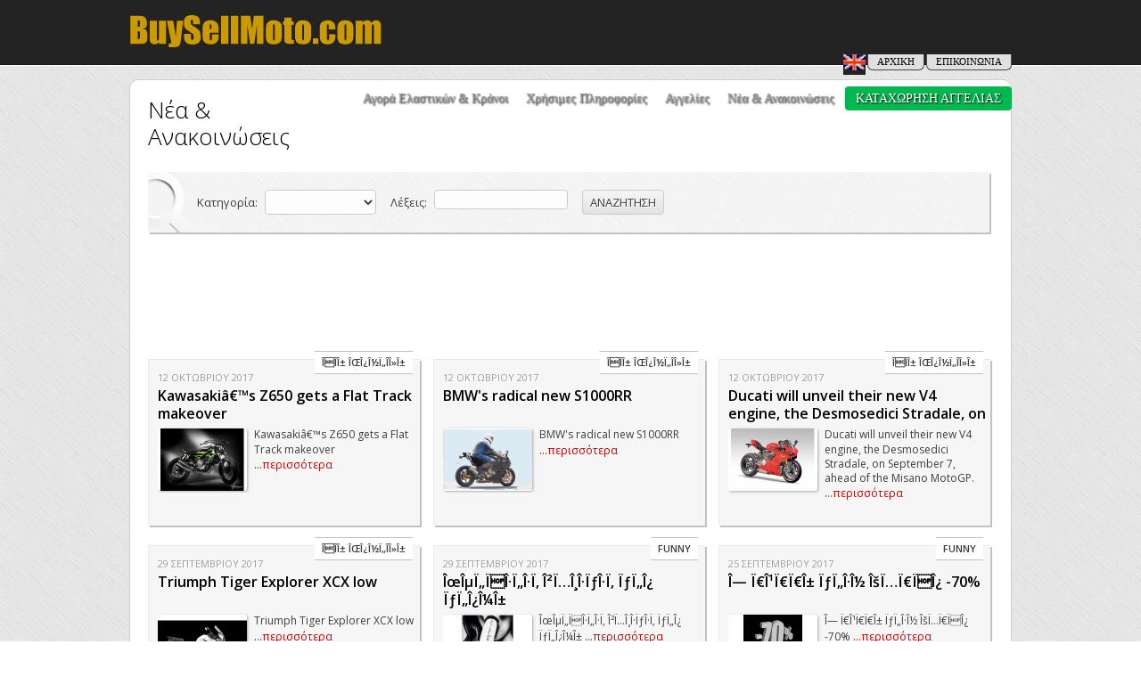

--- FILE ---
content_type: text/html; charset=UTF-8
request_url: https://www.buysellmoto.com/gr/cyprus-motorcycle-news/?dpn=20
body_size: 5213
content:
<!DOCTYPE HTML>
<html>
<head>
<base href="https://www.buysellmoto.com/layouts/">
<meta http-equiv="Content-Type" content="text/html; charset=utf-8" />
<noscript><meta http-equiv="refresh" content="0; url=disabled.html"></noscript>
<title>Buysellmoto.com | Όλα τα νέα για την μοτοσυκλέτα</title>
<meta name="description" content="Ολες οι ειδήσεις, όλα τα νέα μοντέλα, όλες οι πληροφορίες που πρέπει να ξέρεις για την μοτοσυκλέτα για να είσαι πάντα ενημερωμένος." />
<meta property="og:title" content="Buysellmoto.com | Όλα τα νέα για την μοτοσυκλέτα" />
<meta property="og:description" content="Ολες οι ειδήσεις, όλα τα νέα μοντέλα, όλες οι πληροφορίες που πρέπει να ξέρεις για την μοτοσυκλέτα για να είσαι πάντα ενημερωμένος." />
<meta property="og:image" content="https://www.buysellmoto.com/images/logo_tyres.png" />
<meta property="og:site_name" content="BuySellmoto" />
<link href='https://fonts.googleapis.com/css?family=Open+Sans:300,400,600&subset=latin,greek' rel='stylesheet' type='text/css'>
<link href="../style.css" rel="stylesheet" type="text/css" media="all" />
<link href="news_mod/style.css?2511230" rel="stylesheet" type="text/css" media="all" />
<link href="../extras/LB_JQRY/css/lightbox.css" rel="stylesheet" type="text/css" media="all" />
<!-- AddThis Button BEGIN -->
<script type="text/javascript">var addthis_config = {"data_track_addressbar":false};</script>
<script type="text/javascript" src="//s7.addthis.com/js/300/addthis_widget.js#pubid=ra-4f329f3f51eb071e"></script>
<!-- AddThis Button END -->
</head>
<body>
<script type="text/javascript">
var _gaq = _gaq || [];
_gaq.push(['_setAccount', 'UA-37750357-1']);
_gaq.push(['_trackPageview']);

(function() {
  var ga = document.createElement('script'); ga.type = 'text/javascript'; ga.async = true;
  ga.src = ('https:' == document.location.protocol ? 'https://ssl' : 'http://www') + '.google-analytics.com/ga.js';
  var s = document.getElementsByTagName('script')[0]; s.parentNode.insertBefore(ga, s);
})();
</script>
<div class="main_r_top_2">
  <div class="w_head main_c_r">
      <div class="logo"><a href="/gr/" title="Motorcycles scooters for sale Cyprus - BuySellmoto.com"><img src="../images/logo_tyres.png" alt="Όλα τα νέα για την μοτοσυκλέτα" /></a></div>
      <div class="top_l">
	  	<div class="top_m_btns">
  <div class="tm_btn"><a href="index.php?view=102&amp;action=1" class="btn_link">ΕΠΙΚΟΙΝΩΝΙΑ</a></div>
  <div class="tm_btn"><a href="../index.php" class="btn_link">ΑΡΧΙΚΗ</a></div>

        <div class="lang"><a href="/cyprus-motorcycle-news/?dpn=20"><img src="/images/flag_en.gif" alt="lang en" /></a></div>
    <div class="clear"></div>
</div>
	    <div class="main_menu">
	<ul>
				<li class="rc_4"><a href="index.php?view=500" title="Αγορά Ελαστικών &amp; Κράνοι">Αγορά Ελαστικών &amp; Κράνοι</a>				</li>
				<li class="rc_4"><a href="index.php?view=400&pid=1" title="Χρήσιμες Πληροφορίες">Χρήσιμες Πληροφορίες</a>				</li>
				<li class="rc_4"><a>Αγγελίες</a>						 <div>
		 	<ul>
			  			  <li><a href="https://www.buysellmoto.com/gr/cyprus-motorcycles/" title="Aγγελίες Μοτοσικλέτας">Aγγελίες Μοτοσικλέτας</a></li>
			  			  <li><a href="index.php?view=5" title="Aγγελίες Αξεσουάρ">Aγγελίες Αξεσουάρ</a></li>
			  			</ul>
		 </div>
		 		</li>
				<li class="rc_4"><a href="https://www.buysellmoto.com/gr/cyprus-motorcycle-news/" title="Νέα & Ανακοινώσεις">Νέα & Ανακοινώσεις</a>				</li>
			    		<li class="emp"><a href="../layouts/index.php?view=101&amp;action=1" title="Καταχώρηση Αγγελίας">ΚΑΤΑΧΩΡΗΣΗ ΑΓΓΕΛΙΑΣ</a></li>
			</ul>
	<div class="clear"></div>
</div>	  </div>
      <div class="clear"></div>
  </div>
</div>
<div class="w_content">
	<div class="main_c_r">
		<div class="cont_body" style="margin-top:15px; ">
			<script async src="//pagead2.googlesyndication.com/pagead/js/adsbygoogle.js"></script>
<div class="w_page">
  <div class="NewsModPage">
    <h1>Νέα & Ανακοινώσεις</h1>
    <div class="filter_bl">
  <img src="../images/news_s_icon.png" width="57" height="68" class="s_icon" alt="" />
  <p class="label" style="padding-left:40px;">Κατηγορία:</p>
    <p class="field"><select id="fp_1" name="fp_1" class="rc_4" onchange="javascript:CheckCatL2();">
    	<option value=" " selected="selected"></option>
            	<option value="11" >ÎÎ­Î± ÎœÎ¿Î½Ï„Î­Î»Î±</option>
            	<option value="12" >Î”Î¿ÎºÎ¹Î¼Î­Ï‚</option>
            	<option value="3" >MotoGP</option>
            	<option value="10" >Î•Î»Î±ÏƒÏ„Î¹ÎºÎ¬</option>
            	<option value="13" >Î“ÎµÎ½Î¹ÎºÎ­Ï‚</option>
            	<option value="14" >Funny</option>
            </select></p>
      <p class="label calL2" style="display:none;">Υποκατηγορία:</p>
  <p class="field calL2" style="display:none;"><select id="fp_2" name="fp_2" class="rc_4" style="width:100px;">
    <option value=" " selected="selected"></option>
	  </select></p>
  <p class="label">Λέξεις:</p>
  <p class="field"><input type="text" id="fp_3" name="fp_3" class="rc_4 inField" value="" /></p>
    
    <p><input type="button" name="gobtn" id="gobtn" class="act_btn rc_4" style="height:28px; float:left; margin-right:2px;" value="ΑΝΑΖΗΤΗΣΗ" onclick="javascript:NewsSearchGo('gr', 'Y', 'N');" />
	   	   </p>
	<div class="clear"></div>
</div>
	<div class="g_ban_lst">
      	<div class="lst_ban">
        <!-- BSM NEWS LIST 1 -->
        <ins class="adsbygoogle" style="display:inline-block;width:728px;height:90px" data-ad-client="ca-pub-8963463937189731" data-ad-slot="4153503801"></ins>
        <script>
        (adsbygoogle = window.adsbygoogle || []).push({});
        </script>	
        </div>		
    </div>
	    <div class="list_bl">
      	  	  	                    <div class="art_box art_box_a">
                        <p class="art_cat">ÎÎ­Î± ÎŒÎ¿Î½Ï„Î­Î»Î±</p>
                <div class="inner">
            <p class="date_box">
              <time datetime="2017-10-12 08:53:00" pubdate="pubdate">12 ΟΚΤΩΒΡΙΟΥ 2017</time>
            </p>
            <h2><a href="/cyprus-motorcycle-news/319/kawasakiâ€™s-z650-gets-a-flat-track-makeover.html?rurl=%26dpn%3D20">Kawasakiâ€™s Z650 gets a Flat Track makeover</a></h2>
                        <p class="summary"><a href="/cyprus-motorcycle-news/319/kawasakiâ€™s-z650-gets-a-flat-track-makeover.html?rurl=%26dpn%3D20" title="Kawasakiâ€™s Z650 gets a Flat Track makeover"><img src="../web_images/mod_imgs/1710/11_15/s_fpr319cf5a425a2760a33.jpg" alt="Kawasakiâ€™s Z650 gets a Flat Track makeover" class="teaser rc_3" /></a>Kawasakiâ€™s Z650 gets a Flat Track makeover <a href="/cyprus-motorcycle-news/319/kawasakiâ€™s-z650-gets-a-flat-track-makeover.html?rurl=%26dpn%3D20">...περισσότερα</a></p>
        </div>
        <p class="box_corner">&nbsp;</p>
      </div>
                        	  	                    <div class="art_box">
                        <p class="art_cat">ÎÎ­Î± ÎŒÎ¿Î½Ï„Î­Î»Î±</p>
                <div class="inner">
            <p class="date_box">
              <time datetime="2017-10-12 08:49:00" pubdate="pubdate">12 ΟΚΤΩΒΡΙΟΥ 2017</time>
            </p>
            <h2><a href="/cyprus-motorcycle-news/318/bmw's-radical-new-s1000rr.html?rurl=%26dpn%3D20">BMW's radical new S1000RR</a></h2>
                        <p class="summary"><a href="/cyprus-motorcycle-news/318/bmw's-radical-new-s1000rr.html?rurl=%26dpn%3D20" title="BMW's radical new S1000RR"><img src="../web_images/mod_imgs/1710/11_15/s_fpr3189b3e17f88adc4ef.jpg" alt="BMW's radical new S1000RR" class="teaser rc_3" /></a>BMW's radical new S1000RR <a href="/cyprus-motorcycle-news/318/bmw's-radical-new-s1000rr.html?rurl=%26dpn%3D20">...περισσότερα</a></p>
        </div>
        <p class="box_corner">&nbsp;</p>
      </div>
                        	  	                    <div class="art_box">
                        <p class="art_cat">ÎÎ­Î± ÎŒÎ¿Î½Ï„Î­Î»Î±</p>
                <div class="inner">
            <p class="date_box">
              <time datetime="2017-10-12 08:47:00" pubdate="pubdate">12 ΟΚΤΩΒΡΙΟΥ 2017</time>
            </p>
            <h2><a href="/cyprus-motorcycle-news/317/ducati-will-unveil-their-new-v4-engine,-the-desmosedici-stradale,-on-september-7,-ahead-of-the-misano-motogp..html?rurl=%26dpn%3D20">Ducati will unveil their new V4 engine, the Desmosedici Stradale, on September 7, ahead of the Misano MotoGP.</a></h2>
                        <p class="summary"><a href="/cyprus-motorcycle-news/317/ducati-will-unveil-their-new-v4-engine,-the-desmosedici-stradale,-on-september-7,-ahead-of-the-misano-motogp..html?rurl=%26dpn%3D20" title="Ducati will unveil their new V4 engine, the Desmosedici Stradale, on September 7, ahead of the Misano MotoGP."><img src="../web_images/mod_imgs/1710/11_15/s_fpr31731ab459a0892a68.jpg" alt="Ducati will unveil their new V4 engine, the Desmosedici Stradale, on September 7, ahead of the Misano MotoGP." class="teaser rc_3" /></a>Ducati will unveil their new V4 engine, the Desmosedici Stradale, on September 7, ahead of the Misano MotoGP. <a href="/cyprus-motorcycle-news/317/ducati-will-unveil-their-new-v4-engine,-the-desmosedici-stradale,-on-september-7,-ahead-of-the-misano-motogp..html?rurl=%26dpn%3D20">...περισσότερα</a></p>
        </div>
        <p class="box_corner">&nbsp;</p>
      </div>
                        	  	                    <div class="art_box art_box_a">
                        <p class="art_cat">ÎÎ­Î± ÎŒÎ¿Î½Ï„Î­Î»Î±</p>
                <div class="inner">
            <p class="date_box">
              <time datetime="2017-09-29 12:19:00" pubdate="pubdate">29 ΣΕΠΤΕΜΒΡΙΟΥ 2017</time>
            </p>
            <h2><a href="/cyprus-motorcycle-news/316/triumph-tiger-explorer-xcx-low.html?rurl=%26dpn%3D20">Triumph Tiger Explorer XCX low </a></h2>
                        <p class="summary"><a href="/cyprus-motorcycle-news/316/triumph-tiger-explorer-xcx-low.html?rurl=%26dpn%3D20" title="Triumph Tiger Explorer XCX low "><img src="../web_images/mod_imgs/1709/26_30/s_fpr316e4f4334a8d0bd51.png" alt="Triumph Tiger Explorer XCX low " class="teaser rc_3" /></a>Triumph Tiger Explorer XCX low  <a href="/cyprus-motorcycle-news/316/triumph-tiger-explorer-xcx-low.html?rurl=%26dpn%3D20">...περισσότερα</a></p>
        </div>
        <p class="box_corner">&nbsp;</p>
      </div>
                        	  	                    <div class="art_box">
                        <p class="art_cat">FUNNY</p>
                <div class="inner">
            <p class="date_box">
              <time datetime="2017-09-29 12:14:00" pubdate="pubdate">29 ΣΕΠΤΕΜΒΡΙΟΥ 2017</time>
            </p>
            <h2><a href="/cyprus-motorcycle-news/315/îœîµï„ïî·ï„î·ï‚-î²ï…î¸î·ïƒî·ï‚-ïƒï„î¿-ïƒï„î¿î¼î±.html?rurl=%26dpn%3D20">ÎœÎµÏ„ÏÎ·Ï„Î·Ï‚ Î²Ï…Î¸Î·ÏƒÎ·Ï‚ ÏƒÏ„Î¿ ÏƒÏ„Î¿Î¼Î±</a></h2>
                        <p class="summary"><a href="/cyprus-motorcycle-news/315/îœîµï„ïî·ï„î·ï‚-î²ï…î¸î·ïƒî·ï‚-ïƒï„î¿-ïƒï„î¿î¼î±.html?rurl=%26dpn%3D20" title="ÎœÎµÏ„ÏÎ·Ï„Î·Ï‚ Î²Ï…Î¸Î·ÏƒÎ·Ï‚ ÏƒÏ„Î¿ ÏƒÏ„Î¿Î¼Î±"><img src="../web_images/mod_imgs/1709/26_30/s_fpr31548c2d665121a230.jpg" alt="ÎœÎµÏ„ÏÎ·Ï„Î·Ï‚ Î²Ï…Î¸Î·ÏƒÎ·Ï‚ ÏƒÏ„Î¿ ÏƒÏ„Î¿Î¼Î±" class="teaser rc_3" /></a>ÎœÎµÏ„ÏÎ·Ï„Î·Ï‚ Î²Ï…Î¸Î·ÏƒÎ·Ï‚ ÏƒÏ„Î¿ ÏƒÏ„Î¿Î¼Î± <a href="/cyprus-motorcycle-news/315/îœîµï„ïî·ï„î·ï‚-î²ï…î¸î·ïƒî·ï‚-ïƒï„î¿-ïƒï„î¿î¼î±.html?rurl=%26dpn%3D20">...περισσότερα</a></p>
        </div>
        <p class="box_corner">&nbsp;</p>
      </div>
                        	  	                    <div class="art_box">
                        <p class="art_cat">FUNNY</p>
                <div class="inner">
            <p class="date_box">
              <time datetime="2017-09-25 06:51:00" pubdate="pubdate">25 ΣΕΠΤΕΜΒΡΙΟΥ 2017</time>
            </p>
            <h2><a href="/cyprus-motorcycle-news/314/î—-ï€î¹ï€ï€î±-ïƒï„î·î½-îšï…ï€ïî¿-70-.html?rurl=%26dpn%3D20">Î— Ï€Î¹Ï€Ï€Î± ÏƒÏ„Î·Î½ ÎšÏ…Ï€ÏÎ¿ -70%</a></h2>
                        <p class="summary"><a href="/cyprus-motorcycle-news/314/î—-ï€î¹ï€ï€î±-ïƒï„î·î½-îšï…ï€ïî¿-70-.html?rurl=%26dpn%3D20" title="Î— Ï€Î¹Ï€Ï€Î± ÏƒÏ„Î·Î½ ÎšÏ…Ï€ÏÎ¿ -70%"><img src="../web_images/mod_imgs/1709/21_25/s_fpr31451a42ec82312a78.jpg" alt="Î— Ï€Î¹Ï€Ï€Î± ÏƒÏ„Î·Î½ ÎšÏ…Ï€ÏÎ¿ -70%" class="teaser rc_3" /></a>Î— Ï€Î¹Ï€Ï€Î± ÏƒÏ„Î·Î½ ÎšÏ…Ï€ÏÎ¿ -70% <a href="/cyprus-motorcycle-news/314/î—-ï€î¹ï€ï€î±-ïƒï„î·î½-îšï…ï€ïî¿-70-.html?rurl=%26dpn%3D20">...περισσότερα</a></p>
        </div>
        <p class="box_corner">&nbsp;</p>
      </div>
                        	  	                    <div class="art_box art_box_a">
                        <p class="art_cat">Î“ÎΜÎ½Î¹ÎºÎ­Ï‚</p>
                <div class="inner">
            <p class="date_box">
              <time datetime="2017-09-25 06:38:00" pubdate="pubdate">25 ΣΕΠΤΕΜΒΡΙΟΥ 2017</time>
            </p>
            <h2><a href="/cyprus-motorcycle-news/313/î•îºïƒï„ïî±ï„îµî¯î±-îµî»î­î³ï‡ï‰î½-î¼î¿ï„î¿ïƒî¹îºî»îµï„ïžî½-î±ï€ïœ-ïƒî®î¼îµïî±-î¼î­ï‡ïî¹-îšï…ïî¹î±îºî®.html?rurl=%26dpn%3D20">Î•ÎºÏƒÏ„ÏÎ±Ï„ÎµÎ¯Î± ÎµÎ»Î­Î³Ï‡Ï‰Î½ Î¼Î¿Ï„Î¿ÏƒÎ¹ÎºÎ»ÎµÏ„ÏŽÎ½ Î±Ï€ÏŒ ÏƒÎ®Î¼ÎµÏÎ± Î¼Î­Ï‡ÏÎ¹ ÎšÏ…ÏÎ¹Î±ÎºÎ®</a></h2>
                        <p class="summary"><a href="/cyprus-motorcycle-news/313/î•îºïƒï„ïî±ï„îµî¯î±-îµî»î­î³ï‡ï‰î½-î¼î¿ï„î¿ïƒî¹îºî»îµï„ïžî½-î±ï€ïœ-ïƒî®î¼îµïî±-î¼î­ï‡ïî¹-îšï…ïî¹î±îºî®.html?rurl=%26dpn%3D20" title="Î•ÎºÏƒÏ„ÏÎ±Ï„ÎµÎ¯Î± ÎµÎ»Î­Î³Ï‡Ï‰Î½ Î¼Î¿Ï„Î¿ÏƒÎ¹ÎºÎ»ÎµÏ„ÏŽÎ½ Î±Ï€ÏŒ ÏƒÎ®Î¼ÎµÏÎ± Î¼Î­Ï‡ÏÎ¹ ÎšÏ…ÏÎ¹Î±ÎºÎ®"><img src="../web_images/mod_imgs/1709/21_25/s_fpr313c6206f050c841f8.jpg" alt="Î•ÎºÏƒÏ„ÏÎ±Ï„ÎµÎ¯Î± ÎµÎ»Î­Î³Ï‡Ï‰Î½ Î¼Î¿Ï„Î¿ÏƒÎ¹ÎºÎ»ÎµÏ„ÏŽÎ½ Î±Ï€ÏŒ ÏƒÎ®Î¼ÎµÏÎ± Î¼Î­Ï‡ÏÎ¹ ÎšÏ…ÏÎ¹Î±ÎºÎ®" class="teaser rc_3" /></a>Î•ÎºÏƒÏ„ÏÎ±Ï„ÎµÎ¯Î± ÎµÎ»Î­Î³Ï‡Ï‰Î½ Î¼Î¿Ï„Î¿ÏƒÎ¹ÎºÎ»ÎµÏ„ÏŽÎ½ Î±Ï€ÏŒ ÏƒÎ®Î¼ÎµÏÎ± Î¼Î­Ï‡ÏÎ¹ ÎšÏ…ÏÎ¹Î±ÎºÎ® <a href="/cyprus-motorcycle-news/313/î•îºïƒï„ïî±ï„îµî¯î±-îµî»î­î³ï‡ï‰î½-î¼î¿ï„î¿ïƒî¹îºî»îµï„ïžî½-î±ï€ïœ-ïƒî®î¼îµïî±-î¼î­ï‡ïî¹-îšï…ïî¹î±îºî®.html?rurl=%26dpn%3D20">...περισσότερα</a></p>
        </div>
        <p class="box_corner">&nbsp;</p>
      </div>
                        	  	                    <div class="art_box">
                        <p class="art_cat">ÎÎ­Î± ÎŒÎ¿Î½Ï„Î­Î»Î±</p>
                <div class="inner">
            <p class="date_box">
              <time datetime="2017-09-21 09:10:00" pubdate="pubdate">21 ΣΕΠΤΕΜΒΡΙΟΥ 2017</time>
            </p>
            <h2><a href="/cyprus-motorcycle-news/312/sexy-secretary.html?rurl=%26dpn%3D20">Sexy Secretary</a></h2>
                        <p class="summary"><a href="/cyprus-motorcycle-news/312/sexy-secretary.html?rurl=%26dpn%3D20" title="Sexy Secretary"><img src="../web_images/mod_imgs/1709/21_25/s_fpr3121daa0ff0847d7da.jpg" alt="Sexy Secretary" class="teaser rc_3" /></a> <a href="/cyprus-motorcycle-news/312/sexy-secretary.html?rurl=%26dpn%3D20">...περισσότερα</a></p>
        </div>
        <p class="box_corner">&nbsp;</p>
      </div>
                        	  	                    <div class="art_box">
                        <p class="art_cat">FUNNY</p>
                <div class="inner">
            <p class="date_box">
              <time datetime="2017-08-30 10:00:00" pubdate="pubdate">30 ΑΥΓΟΥΣΤΟΥ 2017</time>
            </p>
            <h2><a href="/cyprus-motorcycle-news/311/î¤î¿-ïƒîµî¾-îºî±î¹-ï„î±-îºîµïî±ï„î±.html?rurl=%26dpn%3D20">Î¤Î¿ ÏƒÎµÎ¾ ÎºÎ±Î¹ Ï„Î± ÎºÎµÏÎ±Ï„Î±</a></h2>
                        <p class="summary"><a href="/cyprus-motorcycle-news/311/î¤î¿-ïƒîµî¾-îºî±î¹-ï„î±-îºîµïî±ï„î±.html?rurl=%26dpn%3D20" title="Î¤Î¿ ÏƒÎµÎ¾ ÎºÎ±Î¹ Ï„Î± ÎºÎµÏÎ±Ï„Î±"><img src="../web_images/mod_imgs/1708/26_30/s_fpr31173005b30ca71789.jpg" alt="Î¤Î¿ ÏƒÎµÎ¾ ÎºÎ±Î¹ Ï„Î± ÎºÎµÏÎ±Ï„Î±" class="teaser rc_3" /></a>Î¤Î¿ ÏƒÎµÎ¾ ÎºÎ±Î¹ Ï„Î± ÎºÎµÏÎ±Ï„Î± <a href="/cyprus-motorcycle-news/311/î¤î¿-ïƒîµî¾-îºî±î¹-ï„î±-îºîµïî±ï„î±.html?rurl=%26dpn%3D20">...περισσότερα</a></p>
        </div>
        <p class="box_corner">&nbsp;</p>
      </div>
      	  <div class="clear"></div>
      <div class="g_ban_lst">
      	<div class="lst_ban">
          <!-- BSM NEWS LIST 2 -->
          <ins class="adsbygoogle"
          style="display:inline-block;width:728px;height:90px"
          data-ad-client="ca-pub-8963463937189731"
          data-ad-slot="8583703403"></ins>
          <script>
          (adsbygoogle = window.adsbygoogle || []).push({});
          </script>
	 	</div>
      </div>      
                        	  	                    <div class="art_box art_box_a">
                        <p class="art_cat">FUNNY</p>
                <div class="inner">
            <p class="date_box">
              <time datetime="2017-08-30 09:58:00" pubdate="pubdate">30 ΑΥΓΟΥΣΤΟΥ 2017</time>
            </p>
            <h2><a href="/cyprus-motorcycle-news/310/ï‰ïî±î¹î¿ï‚-îºï‰î»î¿ï‚.html?rurl=%26dpn%3D20">Ï‰ÏÎ±Î¹Î¿Ï‚ ÎºÏ‰Î»Î¿Ï‚</a></h2>
                        <p class="summary"><a href="/cyprus-motorcycle-news/310/ï‰ïî±î¹î¿ï‚-îºï‰î»î¿ï‚.html?rurl=%26dpn%3D20" title="Ï‰ÏÎ±Î¹Î¿Ï‚ ÎºÏ‰Î»Î¿Ï‚"><img src="../web_images/mod_imgs/1708/26_30/s_fpr310c1ebf09db481580.jpg" alt="Ï‰ÏÎ±Î¹Î¿Ï‚ ÎºÏ‰Î»Î¿Ï‚" class="teaser rc_3" /></a>Ï‰ÏÎ±Î¹Î¿Ï‚ ÎºÏ‰Î»Î¿Ï‚ <a href="/cyprus-motorcycle-news/310/ï‰ïî±î¹î¿ï‚-îºï‰î»î¿ï‚.html?rurl=%26dpn%3D20">...περισσότερα</a></p>
        </div>
        <p class="box_corner">&nbsp;</p>
      </div>
                        	  	                    <div class="art_box">
                        <p class="art_cat">FUNNY</p>
                <div class="inner">
            <p class="date_box">
              <time datetime="2017-08-30 09:55:00" pubdate="pubdate">30 ΑΥΓΟΥΣΤΟΥ 2017</time>
            </p>
            <h2><a href="/cyprus-motorcycle-news/309/ïˆï…ï‡î¿î»î¿î³î¿î¹-ï…ï€î±ïï‡î¿ï…î½-îµî´ï‰-î¼îµïƒî±?.html?rurl=%26dpn%3D20">ÏˆÏ…Ï‡Î¿Î»Î¿Î³Î¿Î¹ Ï…Ï€Î±ÏÏ‡Î¿Ï…Î½ ÎµÎ´Ï‰ Î¼ÎµÏƒÎ±?</a></h2>
                        <p class="summary"><a href="/cyprus-motorcycle-news/309/ïˆï…ï‡î¿î»î¿î³î¿î¹-ï…ï€î±ïï‡î¿ï…î½-îµî´ï‰-î¼îµïƒî±?.html?rurl=%26dpn%3D20" title="ÏˆÏ…Ï‡Î¿Î»Î¿Î³Î¿Î¹ Ï…Ï€Î±ÏÏ‡Î¿Ï…Î½ ÎµÎ´Ï‰ Î¼ÎµÏƒÎ±?"><img src="../web_images/mod_imgs/1708/26_30/s_fpr309defbbc2921e6380.jpg" alt="ÏˆÏ…Ï‡Î¿Î»Î¿Î³Î¿Î¹ Ï…Ï€Î±ÏÏ‡Î¿Ï…Î½ ÎµÎ´Ï‰ Î¼ÎµÏƒÎ±?" class="teaser rc_3" /></a>ÏˆÏ…Ï‡Î¿Î»Î¿Î³Î¿Î¹ Ï…Ï€Î±ÏÏ‡Î¿Ï…Î½ ÎµÎ´Ï‰ Î¼ÎµÏƒÎ±? <a href="/cyprus-motorcycle-news/309/ïˆï…ï‡î¿î»î¿î³î¿î¹-ï…ï€î±ïï‡î¿ï…î½-îµî´ï‰-î¼îµïƒî±?.html?rurl=%26dpn%3D20">...περισσότερα</a></p>
        </div>
        <p class="box_corner">&nbsp;</p>
      </div>
                        	  	                    <div class="art_box">
                        <p class="art_cat">FUNNY</p>
                <div class="inner">
            <p class="date_box">
              <time datetime="2017-08-27 01:47:00" pubdate="pubdate">27 ΑΥΓΟΥΣΤΟΥ 2017</time>
            </p>
            <h2><a href="/cyprus-motorcycle-news/307/yamaha-motorcycles-cyprus.html?rurl=%26dpn%3D20">Yamaha motorcycles Cyprus</a></h2>
                        <p class="summary"><a href="/cyprus-motorcycle-news/307/yamaha-motorcycles-cyprus.html?rurl=%26dpn%3D20" title="Yamaha motorcycles Cyprus"><img src="../web_images/mod_imgs/1708/26_30/s_fpr_307_18222590_1682616328433820_5733092941771720642_n.jpg.jpg" alt="Yamaha motorcycles Cyprus" class="teaser rc_3" /></a>Yamaha motorcycles Cyprus <a href="/cyprus-motorcycle-news/307/yamaha-motorcycles-cyprus.html?rurl=%26dpn%3D20">...περισσότερα</a></p>
        </div>
        <p class="box_corner">&nbsp;</p>
      </div>
                        	  	                    <div class="art_box art_box_a">
                        <p class="art_cat">FUNNY</p>
                <div class="inner">
            <p class="date_box">
              <time datetime="2017-08-27 01:47:00" pubdate="pubdate">27 ΑΥΓΟΥΣΤΟΥ 2017</time>
            </p>
            <h2><a href="/cyprus-motorcycle-news/308/ktm-cyprus.html?rurl=%26dpn%3D20">KTM Cyprus</a></h2>
                        <p class="summary"><a href="/cyprus-motorcycle-news/308/ktm-cyprus.html?rurl=%26dpn%3D20" title="KTM Cyprus"><img src="../web_images/mod_imgs/1708/26_30/s_fpr_308_18222673_1684633941565392_2500686082076741920_n.jpg.jpg" alt="KTM Cyprus" class="teaser rc_3" /></a>KTM Cyprus <a href="/cyprus-motorcycle-news/308/ktm-cyprus.html?rurl=%26dpn%3D20">...περισσότερα</a></p>
        </div>
        <p class="box_corner">&nbsp;</p>
      </div>
                        	  	                    <div class="art_box">
                        <p class="art_cat">FUNNY</p>
                <div class="inner">
            <p class="date_box">
              <time datetime="2017-08-27 01:46:00" pubdate="pubdate">27 ΑΥΓΟΥΣΤΟΥ 2017</time>
            </p>
            <h2><a href="/cyprus-motorcycle-news/306/î—î¿nda-motorcycles-cyprus.html?rurl=%26dpn%3D20">Î—Î¿nda motorcycles Cyprus</a></h2>
                        <p class="summary"><a href="/cyprus-motorcycle-news/306/î—î¿nda-motorcycles-cyprus.html?rurl=%26dpn%3D20" title="Î—Î¿nda motorcycles Cyprus"><img src="../web_images/mod_imgs/1708/26_30/s_fpr_306_18198674_1682730655089054_3075635190811272920_n.jpg.jpg" alt="Î—Î¿nda motorcycles Cyprus" class="teaser rc_3" /></a>Î—Î¿nda motorcycles Cyprus <a href="/cyprus-motorcycle-news/306/î—î¿nda-motorcycles-cyprus.html?rurl=%26dpn%3D20">...περισσότερα</a></p>
        </div>
        <p class="box_corner">&nbsp;</p>
      </div>
                        	  	                    <div class="art_box">
                        <p class="art_cat">FUNNY</p>
                <div class="inner">
            <p class="date_box">
              <time datetime="2017-08-27 01:45:00" pubdate="pubdate">27 ΑΥΓΟΥΣΤΟΥ 2017</time>
            </p>
            <h2><a href="/cyprus-motorcycle-news/305/î—-ï„îµî»îµï…ï„î±î¹î±.html?rurl=%26dpn%3D20">Î— Ï„ÎµÎ»ÎµÏ…Ï„Î±Î¹Î±</a></h2>
                        <p class="summary"><a href="/cyprus-motorcycle-news/305/î—-ï„îµî»îµï…ï„î±î¹î±.html?rurl=%26dpn%3D20" title="Î— Ï„ÎµÎ»ÎµÏ…Ï„Î±Î¹Î±"><img src="../web_images/mod_imgs/1708/26_30/s_fpr_305_21105642_116592222402559_733643028502799888_n.jpg.jpg" alt="Î— Ï„ÎµÎ»ÎµÏ…Ï„Î±Î¹Î±" class="teaser rc_3" /></a>Î— Ï„ÎµÎ»ÎµÏ…Ï„Î±Î¹Î± <a href="/cyprus-motorcycle-news/305/î—-ï„îµî»îµï…ï„î±î¹î±.html?rurl=%26dpn%3D20">...περισσότερα</a></p>
        </div>
        <p class="box_corner">&nbsp;</p>
      </div>
                        	  	                    <div class="art_box art_box_a">
                        <p class="art_cat">FUNNY</p>
                <div class="inner">
            <p class="date_box">
              <time datetime="2017-08-24 03:02:00" pubdate="pubdate">24 ΑΥΓΟΥΣΤΟΥ 2017</time>
            </p>
            <h2><a href="/cyprus-motorcycle-news/304/îÿî¹-ï€î¿î»î»îµï‚-î¾îµî´îµïï†îµï‚.html?rurl=%26dpn%3D20">ÎŸÎ¹ Ï€Î¿Î»Î»ÎµÏ‚ Î¾ÎµÎ´ÎµÏÏ†ÎµÏ‚</a></h2>
                        <p class="summary"><a href="/cyprus-motorcycle-news/304/îÿî¹-ï€î¿î»î»îµï‚-î¾îµî´îµïï†îµï‚.html?rurl=%26dpn%3D20" title="ÎŸÎ¹ Ï€Î¿Î»Î»ÎµÏ‚ Î¾ÎµÎ´ÎµÏÏ†ÎµÏ‚"><img src="../web_images/mod_imgs/1708/21_25/s_fpr_304_groovychick14_4.jpg.jpg" alt="ÎŸÎ¹ Ï€Î¿Î»Î»ÎµÏ‚ Î¾ÎµÎ´ÎµÏÏ†ÎµÏ‚" class="teaser rc_3" /></a>ÎŸÎ¹ Ï€Î¿Î»Î»ÎµÏ‚ Î¾ÎµÎ´ÎµÏÏ†ÎµÏ‚ <a href="/cyprus-motorcycle-news/304/îÿî¹-ï€î¿î»î»îµï‚-î¾îµî´îµïï†îµï‚.html?rurl=%26dpn%3D20">...περισσότερα</a></p>
        </div>
        <p class="box_corner">&nbsp;</p>
      </div>
                        	  	                    <div class="art_box">
                        <p class="art_cat">FUNNY</p>
                <div class="inner">
            <p class="date_box">
              <time datetime="2017-08-24 03:01:00" pubdate="pubdate">24 ΑΥΓΟΥΣΤΟΥ 2017</time>
            </p>
            <h2><a href="/cyprus-motorcycle-news/303/î•ï‡ï‰-î±î³ï‡î¿ï‚.html?rurl=%26dpn%3D20">Î•Ï‡Ï‰ Î±Î³Ï‡Î¿Ï‚</a></h2>
                        <p class="summary"><a href="/cyprus-motorcycle-news/303/î•ï‡ï‰-î±î³ï‡î¿ï‚.html?rurl=%26dpn%3D20" title="Î•Ï‡Ï‰ Î±Î³Ï‡Î¿Ï‚"><img src="../web_images/mod_imgs/1708/21_25/s_fpr_303_17795740_1310566539022631_6464601667703489345_n.jpg.jpg" alt="Î•Ï‡Ï‰ Î±Î³Ï‡Î¿Ï‚" class="teaser rc_3" /></a>Î•Ï‡Ï‰ Î±Î³Ï‡Î¿Ï‚ <a href="/cyprus-motorcycle-news/303/î•ï‡ï‰-î±î³ï‡î¿ï‚.html?rurl=%26dpn%3D20">...περισσότερα</a></p>
        </div>
        <p class="box_corner">&nbsp;</p>
      </div>
                        	  	                    <div class="art_box">
                        <p class="art_cat">FUNNY</p>
                <div class="inner">
            <p class="date_box">
              <time datetime="2017-08-24 03:00:00" pubdate="pubdate">24 ΑΥΓΟΥΣΤΟΥ 2017</time>
            </p>
            <h2><a href="/cyprus-motorcycle-news/302/îœî·î½-îºïî¹î½îµî¹ï‚-î±ï€î¿-ï„î·î½-îµî¾ï‰ï„îµïî¹îºî·-îµî¼ï†î±î½î¹ïƒî·-îºî±ï€î¿î¹î¿î½.html?rurl=%26dpn%3D20">ÎœÎ·Î½ ÎºÏÎ¹Î½ÎµÎ¹Ï‚ Î±Ï€Î¿ Ï„Î·Î½ ÎµÎ¾Ï‰Ï„ÎµÏÎ¹ÎºÎ· ÎµÎ¼Ï†Î±Î½Î¹ÏƒÎ· ÎºÎ±Ï€Î¿Î¹Î¿Î½</a></h2>
                        <p class="summary"><a href="/cyprus-motorcycle-news/302/îœî·î½-îºïî¹î½îµî¹ï‚-î±ï€î¿-ï„î·î½-îµî¾ï‰ï„îµïî¹îºî·-îµî¼ï†î±î½î¹ïƒî·-îºî±ï€î¿î¹î¿î½.html?rurl=%26dpn%3D20" title="ÎœÎ·Î½ ÎºÏÎ¹Î½ÎµÎ¹Ï‚ Î±Ï€Î¿ Ï„Î·Î½ ÎµÎ¾Ï‰Ï„ÎµÏÎ¹ÎºÎ· ÎµÎ¼Ï†Î±Î½Î¹ÏƒÎ· ÎºÎ±Ï€Î¿Î¹Î¿Î½"><img src="../web_images/mod_imgs/1708/21_25/s_fpr_302_groovychick14_2.jpg.jpg" alt="ÎœÎ·Î½ ÎºÏÎ¹Î½ÎµÎ¹Ï‚ Î±Ï€Î¿ Ï„Î·Î½ ÎµÎ¾Ï‰Ï„ÎµÏÎ¹ÎºÎ· ÎµÎ¼Ï†Î±Î½Î¹ÏƒÎ· ÎºÎ±Ï€Î¿Î¹Î¿Î½" class="teaser rc_3" /></a>Î‘ÎºÎ¿Ï… Ï€ÏÏ‰Ï„Î± Ï„Î¹Ï‚ Î¼@Î»@ÎºÎ¹ÎµÏ‚ <a href="/cyprus-motorcycle-news/302/îœî·î½-îºïî¹î½îµî¹ï‚-î±ï€î¿-ï„î·î½-îµî¾ï‰ï„îµïî¹îºî·-îµî¼ï†î±î½î¹ïƒî·-îºî±ï€î¿î¹î¿î½.html?rurl=%26dpn%3D20">...περισσότερα</a></p>
        </div>
        <p class="box_corner">&nbsp;</p>
      </div>
                        	
    </div>
    <div class="clear"></div>
	    <div class="nav_bar" style="margin-top:25px;"><a href="/gr/cyprus-motorcycle-news/?dpn=10">&laquo;</a><a href="/gr/cyprus-motorcycle-news/?dpn=0">1</a><a href="/gr/cyprus-motorcycle-news/?dpn=10">2</a><span class="nav_sel">3</span><a href="/gr/cyprus-motorcycle-news/?dpn=30">4</a><a href="/gr/cyprus-motorcycle-news/?dpn=40">5</a><a href="/gr/cyprus-motorcycle-news/?dpn=50">6</a><a href="/gr/cyprus-motorcycle-news/?dpn=60">7</a><a href="/gr/cyprus-motorcycle-news/?dpn=70">8</a><a href="/gr/cyprus-motorcycle-news/?dpn=80">9</a><a href="/gr/cyprus-motorcycle-news/?dpn=90">10</a><a href="/gr/cyprus-motorcycle-news/?dpn=100">11</a>&nbsp;....&nbsp;<a href="/gr/cyprus-motorcycle-news/?dpn=190">20</a><a href="/gr/cyprus-motorcycle-news/?dpn=30">&raquo;</a></div>
          </div>
</div>
</div>
	</div>
</div>
<div class="clear" style="height:20px; "></div>
<input type="hidden" name="u_token" id="u_token" value="43ae83b67aa148a40cbfc8a7d" />
<input type="hidden" name="wlan" id="wlan" value="gr" />
<script src="../js_includes/jquery-1.7.1.min.js"></script>
<script src="../js_includes/jspts_min.js"></script>
<script src="news_mod/js_includes/jsfun.js"></script>
<script src="../extras/LB_JQRY/js/lightbox.min.js"></script>
</body>
</html>


--- FILE ---
content_type: text/html; charset=utf-8
request_url: https://www.google.com/recaptcha/api2/aframe
body_size: 266
content:
<!DOCTYPE HTML><html><head><meta http-equiv="content-type" content="text/html; charset=UTF-8"></head><body><script nonce="PMiyU8GeCXLvMGppD2_ymA">/** Anti-fraud and anti-abuse applications only. See google.com/recaptcha */ try{var clients={'sodar':'https://pagead2.googlesyndication.com/pagead/sodar?'};window.addEventListener("message",function(a){try{if(a.source===window.parent){var b=JSON.parse(a.data);var c=clients[b['id']];if(c){var d=document.createElement('img');d.src=c+b['params']+'&rc='+(localStorage.getItem("rc::a")?sessionStorage.getItem("rc::b"):"");window.document.body.appendChild(d);sessionStorage.setItem("rc::e",parseInt(sessionStorage.getItem("rc::e")||0)+1);localStorage.setItem("rc::h",'1768616388336');}}}catch(b){}});window.parent.postMessage("_grecaptcha_ready", "*");}catch(b){}</script></body></html>

--- FILE ---
content_type: text/css
request_url: https://www.buysellmoto.com/layouts/news_mod/style.css?2511230
body_size: 2145
content:
body { background: url(https://www.buysellmoto.com/images/news_bg.jpg) repeat; }
.w_page { background-color:#ffffff !important;} 

.inh_link a:link, .inh_link a:visited { font-family:inherit !important; font-size:inherit !important; color: inherit !important; line-height:inherit; font-weight:inherit !important; }

.NewsModPage { padding:18px 20px 30px 20px; }
.NewsModPage p { padding:0; margin:0 0 18px 0; text-align:left; font-family:'Open Sans', sans-serif; font-size:14px; line-height:20px; font-weight:400; color:#3e3e3e;}
.NewsModPage ul,
.NewsModPage li { text-align:left; font-family:'Open Sans', sans-serif; font-size:14px; line-height:20px; font-weight:400; color:#3e3e3e; }
.NewsModPage a:link, .NewsModPage a:visited { font-family:'Open Sans', sans-serif; font-size:14px; line-height:20px; font-weight:400; color:#bb0000; text-decoration: none;}
.NewsModPage a:active, .NewsModPage a:hover { text-decoration: underline;}
.NewsModPage strong { font-size:15px; line-height:20px; font-weight:600;}
.NewsModPage h1 { font-family:'Open Sans', sans-serif; font-size:26px; line-height:30px; font-weight:300; color:#000000; }
.NewsModPage h2 { font-family:'Open Sans', sans-serif; font-size:16px; line-height:20px; font-weight:600; color:#000000; height:40px; overflow:hidden; }
.NewsModPage h2 a:link, .NewsModPage h2 a:visited { font-family:'Open Sans', sans-serif; font-size:16px; line-height:20px; font-weight:600; color:#000000; text-decoration: none;}
.NewsModPage h2 a:active, .NewsModPage h2 a:hover { text-decoration: underline;}
.NewsModPage .list_bl { margin-top:25px;}

.NewsModPage .filter_bl { position:relative; padding:20px 5px 20px 15px; width:924px; -webkit-box-shadow: 2px 2px 0 0 #c2c2c2; box-shadow: 2px 2px 0 0 #c2c2c2; background: #ffffff url(https://www.buysellmoto.com/images/news_filter_bg.jpg) repeat; margin-top:25px;}
.NewsModPage .filter_bl img.s_icon { position:absolute; bottom:0; left:0;}
.NewsModPage .filter_bl p { float:left; margin:0; padding-right:8px;}
.NewsModPage .filter_bl p.label { line-height:28px; font-size:13px;}
.NewsModPage .filter_bl p.field {  padding-right:16px;}
.NewsModPage .filter_bl p > select, 
.NewsModPage .filter_bl p > input { font-family:'Open Sans', sans-serif; font-size:13px; line-height:18px; font-weight:400; color:#3e3e3e;}
.NewsModPage .filter_bl p > select { height:28px; width:125px; padding:2px 2px 2px 0; }
.NewsModPage .filter_bl p > input.inField { height:22px; width:150px; padding-left:5px; }

.NewsModPage .art_box { width:304px; background-color:#f6f6f6; float:left; margin-left:15px; margin-top:22px; height:186px; -webkit-box-shadow: 2px 2px 0 0 #c2c2c2; box-shadow: 2px 2px 0 0 #c2c2c2; border-left:1px solid #eaeaea; border-top:1px solid #eaeaea; text-align:left; position:relative; }
.NewsModPage .art_box:nth-child(-n+3) { margin-top:0; }
/*.NewsModPage .art_box:nth-child(3n+1) { clear:left; margin-left:0;}*/
.NewsModPage .art_box_a {clear:left; margin-left:0;}
.NewsModPage .art_box:hover { background-color:#f1f1f1; }
.NewsModPage .art_box .inner{ padding:10px 5px 10px 10px;}
.NewsModPage  p.date_box { margin:0; color:#9b9b9b; font-size:11px; text-shadow:1px 1px white;}
.NewsModPage .art_box p.summary { margin:5px 0 0 0; max-height:100px; overflow:hidden; font-size:12px; line-height:16px; }
.NewsModPage .art_box p.summary a:link, .NewsModPage .art_box p.summary a:visited { font-size:12px; line-height:18px; color:#bb0b3b/*#b49303;*/ text-decoration: none; text-shadow:1px 1px white;}
.NewsModPage .art_box p.summary a:active, .NewsModPage .art_box p.summary a:hover { text-decoration: underline;}
.NewsModPage .art_box p.summary img.teaser { max-width:100px; margin:2px 8px 2px 0; float:left; -webkit-box-shadow: 1px 1px 3px #aaaaaa; box-shadow: 1px 1px 3px #aaaaaa;}
.NewsModPage .art_box p.art_cat { margin:0; padding:2px 8px 2px 8px; background-color:#ffffff; border-top:1px solid #c2c2c2; border-bottom:1px solid #c2c2c2; position:absolute; right:8px; top:-10px; font-size:11px; z-index:500; font-weight:600; }
.NewsModPage p.e_msg { padding:10px; margin:20px auto 0 auto; font-style:italic; text-align:center; background-color:#d10000; color:#ffffff; text-shadow: 1px 1px 1px #000000; width:500px;}
.NewsModPage .g_ban_lst { width:100%; margin:22px 0 0 0; text-align:center;}
.NewsModPage .g_ban_lst .lst_ban { width:728px; margin:0 auto; }
.NewsModPage .art_box p.box_corner { margin:0; width:36px; height:39px; position:absolute; bottom:-2px; right:-2px; background: url(https://www.buysellmoto.com/images/list_br_icon.png) no-repeat; display:none; }

.NewsModPage .act_btn {
   border: 1px solid #cccccc;
   background: #e2e2e2;
   background: -webkit-gradient(linear, left top, left bottom, from(#f6f6f6), to(#e2e2e2));
   background: -webkit-linear-gradient(top, #f6f6f6, #e2e2e2);
   background: -moz-linear-gradient(top, #f6f6f6, #e2e2e2);
   background: -ms-linear-gradient(top, #f6f6f6, #e2e2e2);
   background: -o-linear-gradient(top, #f6f6f6, #e2e2e2);
   padding: 4px 8px 4px 8px;
   /*box-shadow: 0 0 3px #d5d5d5;*/
   cursor:pointer;
   color: #333333;
   text-shadow: 1px 1px 1px #ffffff;
   font-family: 'Open Sans', sans-serif;
   font-size: 11px; line-height:13px;
   font-weight: 600;
}
.NewsModPage .act_btn:hover,
.NewsModPage .act_btn:active {
   background: #f6f6f6;
   background: -webkit-gradient(linear, left top, left bottom, from(#e2e2e2), to(#f6f6f6));
   background: -webkit-linear-gradient(top, #e2e2e2, #f6f6f6);
   background: -moz-linear-gradient(top, #e2e2e2, #f6f6f6);
   background: -ms-linear-gradient(top, #e2e2e2, #f6f6f6);
   background: -o-linear-gradient(top, #e2e2e2, #f6f6f6);
}

.NewsModPage .det_block { margin-top:20px; padding-top:20px; border-top:1px dotted #c2c2c2; text-align:left;}
.NewsModPage .det_block h2 { font-size:24px; line-height:28px; height:30px; overflow:visible !important; }
.NewsModPage .det_block p.date_box { font-size:11px; color:#adacac; text-shadow:none; font-weight:400;}
.NewsModPage .det_block h3 { font-family:'Open Sans', sans-serif; font-size:15px; line-height:20px; padding-top:1px; font-weight:300; color:#000000; }
.NewsModPage .det_block h4 { font-family:'Open Sans', sans-serif; font-size:16px; line-height:20px; font-weight:600; color:#000000; }
.NewsModPage .det_block .col_l { float:left; margin-right:30px; width:618px; margin-top:30px; }
.NewsModPage .det_block .col_r { float:left; width:300px; margin-top:30px;}
.NewsModPage .det_block .art_body { margin-top:20px; }
.NewsModPage .det_block .art_body p:last-child { margin-bottom:0; }
.NewsModPage .det_block .art_photo { margin-top:20px; text-align:center; }
.NewsModPage .det_block .art_photo img.teaser { max-width:90%; max-height:350px; border:1px solid #e6e6e6; display:inline-block; margin:0 auto 20px auto; padding:8px;}
.NewsModPage .det_block p.tags { padding-top:18px; margin:0; }
.NewsModPage .det_block p.tags > em { font-size:12px; color:#000000; font-weight:700; font-style:normal; }
.NewsModPage .det_block .smedia { border-top:1px solid #eeeeee; border-bottom:1px solid #eeeeee; margin-top:25px; padding:8px 0 8px 8px; background-color:#f8f8f8; }
.NewsModPage .det_block .art_video { margin-top:25px; }
.NewsModPage .det_block .art_gallery { margin-top:25px; padding-top:18px; border-top:1px solid #eeeeee; }
.NewsModPage .det_block .art_gallery .imgs_list { padding-top:15px; margin:0;}
.NewsModPage .det_block .art_gallery .imgs_list > a { float:left; margin-left:9px; margin-top:9px;}
.NewsModPage .det_block .art_gallery .imgs_list > a > img { width:200px; height:140px; opacity: 0.8;}
.NewsModPage .det_block .art_gallery .imgs_list > a:hover > img { opacity: 1.0;}
.NewsModPage .det_block .art_gallery .imgs_list > a:first-child { margin-left:0;}
.NewsModPage .det_block .art_gallery .imgs_list > a:nth-child(-n+3) { margin-top:0; }
.NewsModPage .det_block .art_gallery .imgs_list > a:nth-child(3n+1) { clear:left; margin-left:0;}

.NewsModPage .go_back { margin-top:25px; padding-top:20px; border-top:1px dotted #c2c2c2; text-align:left;}
.NewsModPage .go_back > a { float:left; /*border:1px solid #333333;*/ padding:10px 12px 10px 8px; background-color:#333333; font-family:'Open Sans', sans-serif; font-size:12px; line-height:14px; font-weight:400; color:#f5f5f5; text-shadow:1px 1px #000000;}
.NewsModPage .go_back > a:hover { color:#ffffff;background-color:#dd0000; text-decoration:none; }

.RelArtBlock { margin-top:20px; border:1px solid #474747; background-color:#fefefe; border-right:1px solid #1b1b1b; border-bottom:1px solid #1b1b1b; }
.RelArtBlock h1 { background-color:#2b2b2b; padding:8px 4px 8px 10px; font-family:'Open Sans', sans-serif; font-size:16px; line-height:18px; font-weight:300; color:#ffffff; }
.RelArtBlock .lst_arts { border-top:1px solid #1b1b1b; padding:10px 5px 10px 10px;}
.RelArtBlock .lst_arts .art_item { padding-bottom:8px; border-bottom:1px dotted #cccccc; margin-bottom:6px;}
.RelArtBlock .lst_arts .art_item:last-child { padding-bottom:4px; border-bottom:none; margin-bottom:0;}
.RelArtBlock h3 { font-size:13px; line-height:15px; color:#000;}
.RelArtBlock h3 a:link, .RelArtBlock h3 a:visited { font-size:13px; line-height:15px; text-decoration: none; color:#000;}
.RelArtBlock h3 a:active, .RelArtBlock h3 a:hover { text-decoration: underline;}

.RelArtBlock_v2 { margin-top:25px;}
.RelArtBlock_v2 .blo-head { font-family:'Open Sans', sans-serif; font-size:18px; line-height:1; font-weight:300; color:#000000; margin-bottom:15px; }
.RelArtBlock_v2 .lst_arts { display:flex; flex-wrap: wrap;}
.RelArtBlock_v2 .lst_arts .art_item { display:flex; width:33.33%; box-sizing: border-box; flex-direction: column; background-color:#f8f8f8;border:2px solid #ffffff;}
.RelArtBlock_v2 .lst_arts .art_content { padding:10px; }
.RelArtBlock_v2 h3 a:link, .RelArtBlock_v2 h3 a:visited { font-size:13px; line-height:1.1; text-decoration: none; color:#000;}
.RelArtBlock_v2 h3 a:active, .RelArtBlock_v2 h3 a:hover { text-decoration: underline;}
.RelArtBlock_v2 .lst_arts .teaser { display:block; max-width:100%; margin:0 auto 5px auto; }

.nav_bar a { border: 1px solid #ccc; -webkit-border-radius: 3px; -moz-border-radius: 3px; border-radius: 3px; padding: 3px 6px; margin: 0 2px; font-size:11px; color:#000000; background-color:#fefefe; }
.nav_bar a:link, .nav_bar a:visited { font-size:11px; color:#000000; text-decoration: none;}
.nav_bar a:active, .nav_bar a:hover { color:#000000; background-color:#eeeeee; text-decoration:none; }
.nav_bar .nav_sel { border: 1px solid #000000; -webkit-border-radius: 3px; -moz-border-radius: 3px; border-radius: 3px; padding: 3px 6px; margin: 0 2px; font-size:11px; color:#FFFFFF; background-color:#000000;}

.g_ban_box_2 { margin-top:20px;}

.bsm_ban { margin-top:20px;}
.bsm_ban .ban_img { position:relative; }
.bsm_ban .head-block { position:absolute; background-color:rgba(0,0,0,0.5); padding:10px 30px; left:0; right:0; bottom:5px; text-align:center; }
.bsm_ban .head-block .title { font-weight:600; color:#fff; font-size:18px; text-align:center;line-height:1;}
.bsm_ban .head-block .subtitle { font-weight:400; color:#eeffa1; font-size:12px; text-align:center; margin:2px 0 0 0; padding:0; line-height:1.2;}
.bsm_ban .other-links { padding:12px 15px; background-color:#333333; position:relative; top:-5px; }
.bsm_ban .other-links a { border-radius:2px; display:block; margin:3px 0; padding:2px 4px; color:#fff; background-color:#af2c28; font-size:11px; text-align:center; }
.bsm_ban .other-links a:hover { background-color:#880401; text-decoration:none; }



--- FILE ---
content_type: application/javascript
request_url: https://www.buysellmoto.com/layouts/news_mod/js_includes/jsfun.js
body_size: 355
content:
function CheckCatL2() {
	var cL1 = $("#fp_1").val();
	$.ajax({
		type: "GET",
		url: "news_mod/ajax_calls/cat_cats.php",
		data: "cL1="+cL1+"&wlan="+$('#wlan').val()+"&utoken="+$('#u_token').val(),
		success: function(data) {
			if (data != "NA") {
				$("#fp_2").html(data);
				$(".calL2").show("fast");
			} else {
				$(".calL2").css("display","none");
				$("#fp_2").html('<option value=""></option>');	
			}
		},
		dataType: "HTML"
	});	
}

function NewsSearchGo(lang, furl, sclear) {
	var FilterParams = "";
	if (e_VALID_STRING($("#fp_1").val()+" ")) {
		FilterParams = FilterParams+"&fp1="+$("#fp_1").val();
	}
	if (e_VALID_STRING($("#fp_2").val()+" ")) {
		FilterParams = FilterParams+"&fp2="+$("#fp_2").val();
	}
	if (e_VALID_STRING($("#fp_3").val()+" ")) {
		FilterParams = FilterParams+"&fp3="+$("#fp_3").val();
	}
	
	if (FilterParams != "") {
		//DisplayLoadingMsg('');
		if (sclear == 'Y') { FilterParams = ""; }
		var new_loc = "index.php?view=600"+FilterParams;
		if (furl == 'Y') {
			new_loc = "/cyprus-motorcycle-news/?"+FilterParams.substring(1);
		}
		location.href = new_loc;
	}
}
